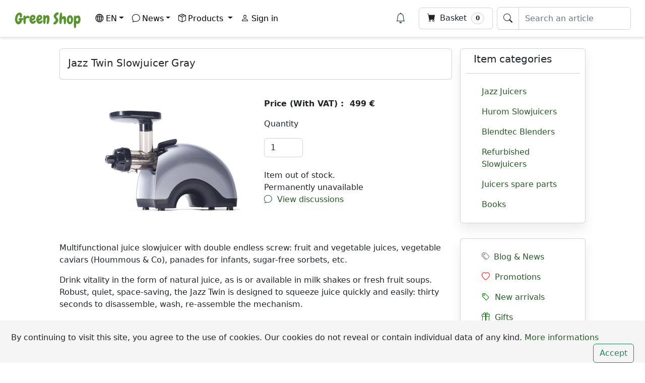

--- FILE ---
content_type: text/html; charset=utf-8
request_url: https://www.greenshop.fr/en/item.jaz?sku=JAZZ015
body_size: 17909
content:
<!DOCTYPE html>
<!-- Template Showitems.jjs   -->

<html lang="en" >

<head>
<!-- Google tag (gtag.js) -->

<script async src="https://www.googletagmanager.com/gtag/js?id=G-4YTGKTLEXZ"></script>
<script>
  window.dataLayer = window.dataLayer || [];
  function gtag(){dataLayer.push(arguments);}
  gtag('js', new Date());
  gtag('config', 'G-4YTGKTLEXZ');
</script>

<meta http-equiv="content-type" content="text/html">
<meta charset="UTF-8">
<meta http-equiv="X-UA-Compatible" content="IE=edge">
<meta name="viewport" content="width=device-width, initial-scale=1">
<!-- Section HeaderMeta -->

<meta name="robots" content="index,follow" />
<title>Jazz Twin Slowjuicer Gray</title>

<link rel="canonical" hreflang="fr-be" href="https://www.greenshop.be/fr/Item.jaz?sku=jazz015">
<link rel="alternate" hreflang="fr-fr" href="https://www.greenshop.fr/fr/Item.jaz?sku=jazz015">
<link rel="alternate" hreflang="nl" href="https://www.greenshop.be/nl/Item.jaz?sku=jazz015">
<link rel="alternate" hreflang="en" href="https://www.greenshop.be/en/Item.jaz?sku=jazz015">

<meta name="description" content="Multifunctional double auger juice slowjuicer" />
<meta name="keywords" content="" />
<meta property="og:type"				content="product" />
<meta property="og:title"				content="Jazz Twin Slowjuicer Gray" />
<meta property="og:image"				content="https://www.greenshop.fr/itemimages/Jazz-twin-gris-2.png" />
<meta property="og:description"			content="Multifunctional double auger juice slowjuicer" />
<meta property="og:url"					content="https://www.greenshop.fr/en/item.jaz?sku=jazz015" />
<meta property="product:price:amount"	content="499.00"/>
<meta property="product:price:currency"	content="EUR"/>
<meta property="og:site_name" 			content="Greenshop" />
<meta property="og:locale" 				content="fr" />
<meta property="fb:app_id" 				content="2993378364068344" />
<script type="application/ld+json">
{
  "@context": "https://schema.org/",
  "@type": "Product",
  "sku": "JAZZ015",
  "image": "https://www.greenshop.fr/itemimages/Jazz-twin-gris-2.png",
  "name": "Jazz Twin Slowjuicer Gray",
  "description": "Multifunctional double auger juice slowjuicer",
  "mpn": "JAZZ015",
  "brand": {"@type": "Brand","name": "Jazz"}, 
  "offers": {
    "@type": "Offer",
    "url": "https://www.greenshop.fr/en/item.jaz?sku=jazz015",
    "itemCondition": "https://schema.org/NewCondition",
    "availability": "https://schema.org/OutOfStock",
    "price": 499.00,
    "priceCurrency": "EUR","shippingDetails": {"@type": "OfferShippingDetails","shippingRate": {"@type": "MonetaryAmount","value": "0","currency": "EUR"}}
  }
}
</script>


<!-- Section BrowserTabIcon -->

<link rel="icon" type="image/png" href="../images/juicer.png" />

<!-- Fonts stylesheet -->

<link href="https://cdn.jsdelivr.net/npm/bootstrap-icons@1.5.0/font/bootstrap-icons.css" rel="stylesheet" />


<!-- Bootstrap stylesheet -->

<link href="https://cdn.jsdelivr.net/npm/bootstrap@5.2.3/dist/css/bootstrap.min.css" rel="stylesheet" integrity="sha384-rbsA2VBKQhggwzxH7pPCaAqO46MgnOM80zW1RWuH61DGLwZJEdK2Kadq2F9CUG65" crossorigin="anonymous">
 
<!-- Core Greenshop CSS -->

<link href="../css/style_v1.css" rel="stylesheet" />


<!-- Section HeaderScript -->
 <style>
/* Critical CSS to prevent navbar flicker on load */
.navbar.fixed-top {
    position: fixed;
    top: 0;
    right: 0;
    left: 0;
    z-index: 1030;
    background-color: #fff !important;
    box-shadow: 0 2px 6px rgba(0, 0, 0, 0.15);
    padding: 0.5rem 1rem;
}
</style>



<!-- Section HeaderStyle -->



<!-- Google Tag Manager -->

<script>(function(w,d,s,l,i){w[l]=w[l]||[];w[l].push({'gtm.start':
	new Date().getTime(),event:'gtm.js'});var f=d.getElementsByTagName(s)[0],
	j=d.createElement(s),dl=l!='dataLayer'?'&l='+l:'';j.async=true;j.src=
	'https://www.googletagmanager.com/gtm.js?id='+i+dl;f.parentNode.insertBefore(j,f);
	})(window,document,'script','dataLayer','GTM-592LLSR');</script>

<!-- End Google Tag Manager --> 

<!-- Cloudflare Turnstile -->
<script src="https://challenges.cloudflare.com/turnstile/v0/api.js" async defer></script>


<!--  WestWind syntax compatibility ( see _layoutpage.wcs) -->

</head>
<body class="d-flex flex-column">
    <!-- Google Tag Manager (noscript) -->
    
<noscript><iframe src="https://www.googletagmanager.com/ns.html?id=GTM-NW9WGWM"
    height="0" width="0" style="display:none;visibility:hidden"></iframe></noscript>

    <!-- End Google Tag Manager (noscript) -->
    <!-- Section Navigation -->
    
<nav class="navbar navbar-expand-lg navbar-light fixed-top">
    <div class="container-xxl d-flex">
        
<a class="navbar-brand" href="Showitems.jaz?Category=Shop"><img alt="GreenShop" src="../images/greenshop_h.png"></a>

        <button class="navbar-toggler" type="button" data-bs-toggle="collapse" data-bs-target="#navbarTogglerDemo02" aria-controls="navbarTogglerDemo02" aria-expanded="false" aria-label="Toggle navigation">
            <span class="navbar-toggler-icon"></span>
        </button>
        <div class="collapse navbar-collapse" id="navbarTogglerDemo02">
            <!-- Left menu group -->
            <ul class="navbar-nav me-auto mb-2 mb-lg-0">
                
<!-- Element Navbar_languages -->	
	<li class="nav-item dropdown">
		<a class="nav-link dropdown-toggle" id="navbarLanguagesDropdown" href="#" role="button" data-bs-toggle="dropdown" aria-expanded="false"><i class="bi bi-globe me-1"></i>EN</a>
		<ul class="dropdown-menu dropdown-menu-end" aria-labelledby="navbarLanguagesDropdown">
			<li><a class="dropdown-item" href="../fr/item.jaz?sku=jazz015">FR</a></li>
			<li><a class="dropdown-item" href="../nl/item.jaz?sku=jazz015">NL</a></li>
		</ul>
	</li>
<!-- End Element Navbar_languages -->

                
<!-- Element Navbar_news -->
<li class="nav-item dropdown">
  <a class="nav-link dropdown-toggle" id="navbarNewsDropdown" href="#" role="button" data-bs-toggle="dropdown" aria-expanded="false">
    <i class="bi bi-chat me-1"></i>News</a>
  <ul class="dropdown-menu dropdown-menu-end" aria-labelledby="navbarNewsDropdown">
    <li>
      <a class="dropdown-item" href="accueil.blog">
        News</a>
    </li>
    <li>
      <a class="dropdown-item disabled" href="Blogs.blog">
        Blogs</a>
    </li>
    <li>
      <hr class="dropdown-divider" />
    </li>
    <li>
      <a class="dropdown-item" href="forumlist.frm">
        Forum</a>
    </li>
  </ul>
</li>
<!-- End Element Navbar_news -->
 
                
<!-- Element Navbar_Greenshop_Produits -->
  <li class="nav-item dropdown">
    <a class="nav-link dropdown-toggle" id="navbarDropdown" href="#" role="button" data-bs-toggle="dropdown" aria-expanded="false">
      <i class="bi bi-box-seam me-1"></i>Products
    </a>
    <ul class="dropdown-menu dropdown-menu-end" aria-labelledby="navbarDropdown">
      <li>
        <a class="dropdown-item" href="Showitems.jaz?Category=Extracteurs">
        Jazz Juicers</a>
      </li>
      <li>
        <a class="dropdown-item" href="Showitems.jaz?Category=Hurom">
          Hurom Slowjuicers</a>
      </li>
      <li>
        <a class="dropdown-item" href="Showitems.jaz?Category=Blendtec">
          Blendtec Blenders</a>
      </li>
      <li>
        <a class="dropdown-item" href="Showitems.jaz?Category=ExtracteursRecon">
          Refurbished Slowjuicers</a>
      </li>
      <li>
        <a class="dropdown-item" href="Showitems.jaz?Category=Parts">
        Juicers spare parts</a>
      </li>
      <li>
        <a class="dropdown-item" href="Showitems.jaz?Category=Livres">
        Books</a>
      </li>
      <li>
        <hr class="dropdown-divider" />
      </li>
      <li>
        <a class="dropdown-item" href="Showitems.jaz?Category=Promos">
          <i class="bi bi-heart" style="color: red;"></i>&nbsp;Promotions
        </a>
      </li>
      <li>
        <a class="dropdown-item" href="Showitems.jaz?Category=News">
          <i class="bi bi-tag" style="color: green;"></i>&nbsp;New arrivals
        </a>
      </li>
      <li>
        <a class="dropdown-item" href="Showitems.jaz?Category=Gifts">
          <i class="bi bi-gift" style="color: green;"></i>&nbsp;Gifts
        </a>
      </li>
    </ul>
  </li>
<!-- End Element Navbar_Greenshop_Produits -->

				

<li class="nav-item">
  <a class="nav-link" aria-current="page" href="https://www.greenshop.fr/en/login.jaz?returnurl=https://www.greenshop.fr/en/item.jaz?sku=JAZZ015"><i CLASS="bi bi-person"></i>&nbsp;Sign in</a>
</li> 


            </ul>
            <!-- Right menu group -->
            <div class="navbar-right-group d-flex align-items-center gap-1 mb-2 mb-lg-0">
                
<div class="icon-badge-container me-3">
	<a class="navitem" href="ShowNotifications.jaz"><i class="bi bi-bell icon-badge-icon"></i></a><span>&nbsp;&nbsp;</span>
	
</div>

                
<form class="d-flex" action="shoppingcart.jaz" >
<button class="btn btn-outline-light basket-nav-button" type="submit">
<i class="bi-cart-fill me-1"></i>
Basket 
<span class="badge basket-nav-badge ms-1 rounded-pill">0</span>
</button>
</form>

            </div>
            <div class="ms-2 mb-2"></div>
            
<!-- Element Navbar_Search_Items -->
<form class="d-flex" action="SearchItems.jaz" method="POST">
  <div class="input-group">
    <button class="btn nav_search-button" id="btnNavbarSearch" type="submit">
      <i class="bi bi-search"></i>
    </button>
    <input class="form-control" name="Search" type="text" placeholder="Search an article" aria-label="Search an article" aria-describedby="btnNavbarSearch" />
  </div>
</form>
<!-- End Element Navbar_Search_Items -->

        </div>
    </div>
</nav>

    

<div id="cookiealert" ><div style="padding: 5px;">    <div id="inner-message" class="alert alert-error">By continuing to visit this site, you agree to the use of cookies.
Our cookies do not reveal or contain individual data of any kind.<a href="Help6.jaz" class="ml-1 text-decoration-none" target="_blank">&nbsp;More informations</a>       <button id="acceptcookies" type="button" class="btn btn-outline-success float-end" data-bs-dismiss="alert">Accept</button></div></div></div>

    <!-- Section Page Content -->
    
<div class="container fluid mt-5 py-5 px-5">

<div class="row g-3 mb-3">
    <div class="col-xl-9 col-sm-12">
        <div class="card mb-3">
<div class="card-body">
<h5 class="card-title">Jazz Twin Slowjuicer Gray                                                  </h5>
<h6 class="card-subtitle mb-2 text-muted"></h6>
<p class="card-text"></p>
</div>
</div>
        <div class="card mb-3" style="border:none;">
<div class="row g-0 mt-1">
<div class="col-sm-12 col-md-6 position-relative">
<img src="../itemimages/Jazz-twin-gris-2.png" class="img-fluid rounded-start" alt="...">

</div>
<div class="col-sm-12 col-md-6">
<div class="card-body">
<p class="card-text"><strong>Price (With VAT) : &nbsp;499&nbsp;€</strong></p>	
<form action="additem.jaz?sku=JAZZ015" method="POST" class="row g-3"><label >Quantity</label>
<div class="col-3">
<input type="hidden" name="AddItemMode" value="1" /><input type="number" id="quantity" placeholder="Quantity" min="1" class="form-control" name="Qty" value="1" style="border:1px solid lightgrey" />
</div>
<div class="col-9">
		
</div></form><div><br></div><div>Item out of stock.</div><div>Permanently unavailable</div><div><a href="threadlist.frm?forumid=4WF191WNL"><span class="bi bi-chat"></span>&nbsp;&nbsp;View discussions</a></div><div>&nbsp;</div><div class="fb-like" data-share="true" data-width="240" data-show-faces="false" data-layout="button_count" ></div></form>			
</div>
</div>
</div>
<div class="row g-0 mt-2">
<div class="col-12">
<p><br>Multifunctional juice slowjuicer with double endless screw: fruit and vegetable juices, vegetable caviars (Hoummous & Co), panades for infants, sugar-free sorbets, etc.<p>Drink vitality in the form of natural juice, as is or available in milk shakes or fresh fruit soups. Robust, quiet, space-saving, the Jazz Twin is designed to squeeze juice quickly and easily: thirty seconds to disassemble, wash, re-assemble the mechanism.<p><a href="https://www.jazzjuicers.com">See the Jazz slowjuicers website</a><p>Shipping is included in the price</p>	
<p></p>	
</div>
</div>
</div>
    </div>
    <div class="col-xl-3 col-sm-12">
        <div class="row">
            <div class="col-xl-12 col-sm-6">
                <!-- Element Greenshop_Item_Categories -->	
<div class="card cart-item"  style="flex-grow: 2" >
	<div class="card-header bg-white " >
		<h5>Item categories</h5>
	</div>
	<div class="card-body">
		<ul class="nav flex-column">
			<li class="nav-item"><a class="nav-link" href="Showitems.jaz?Category=Extracteurs">Jazz Juicers</a></li>
			<li class="nav-item"><a class="nav-link" href="Showitems.jaz?Category=Hurom">Hurom Slowjuicers</a></li>
			<li class="nav-item"><a class="nav-link" href="Showitems.jaz?Category=Blendtec">Blendtec Blenders</a></li>
			<li class="nav-item"><a class="nav-link" href="Showitems.jaz?Category=ExtracteursRecon">Refurbished Slowjuicers</a></li>
			<li class="nav-item"><a class="nav-link" href="Showitems.jaz?Category=Parts">Juicers spare parts</a></li>
			<li class="nav-item"><a class="nav-link" href="Showitems.jaz?Category=Livres">Books</a></li>
		</ul>
	</div>
</div>
<!-- End Element Greenshop_Item_Categories -->
                
            </div>
            <div class="col-xl-12 col-sm-6">
                <!-- Element Greenshop_Item_news -->	
<div class="card cart-item"  style="flex-grow: 2" >
	<div class="card-body">
		<ul class="nav flex-column">
			<li class="nav-item"><a class="nav-link" style="font-size: 1rem;" href="accueil.blog"><i class="bi bi-tags" style="color: grey;"></i><span class="ms-2">Blog & News</span></a></li>
			<li class="nav-item"><a class="nav-link" href="Showitems.jaz?Category=Promos"><i class="bi bi-heart" style="color: red;"></i>&nbsp;&nbsp;Promotions</a></li>
			<li class="nav-item"><a class="nav-link" href="Showitems.jaz?Category=News"><i class="bi bi-tag" style="color: green;"></i>&nbsp;&nbsp;New arrivals</a></li>
			<li class="nav-item"><a class="nav-link" href="Showitems.jaz?Category=Gifts"><i class="bi bi-gift" style="color: green;"></i>&nbsp;&nbsp;Gifts</a></li>								
			<li class="nav-item"><a class="nav-link" href="help3.jaz"><i class="bi bi-lock" style="color: cornflowerblue;"></i>&nbsp;&nbsp;Secured payments</a></li>
		</ul>
	</div>
</div>
<!-- End Element Greenshop_Item_news -->
            </div>
        </div>
    </div>
</div>
 
</div>

    <!-- Section Footer container -->
    
<div class="bg-hu-light py-4">
    <div class="container">
        
<div class="row">
  
<div class="col-md-6 col-lg-3">
  <h4>Follow us</h4>
  <a href="https://www.facebook.com/greenshop.be/?ref=hl">
    <img src="https://greenshop.be/images/facebook28.png" alt=""/>
  </a>&nbsp;&nbsp;&nbsp;&nbsp;<a href="https://www.youtube.com/channel/UCzZtyA0nhg5StQqMWdc6-IA">
    <img src="https://greenshop.be/images/youtube28.png" alt=""/>
  </a>&nbsp;&nbsp;&nbsp;&nbsp;<a href="https://twitter.com/greenshop_be">
    <img src="https://greenshop.be/images/twiter28.png" alt=""/>
  </a><br>
    &nbsp;
    <h4>
      Our company</h4>
    <a href="help1.jaz">
      Contact</a><br>
      <a href="help7.jaz">
        Legal notice</a>
      <br>
        <a href="help6.jaz">
          Data protection and cookies</a>
        <br>
</div>
<div class="col-md-6 col-lg-4">
  <h4>Newsletter</h4>
  <form action="Newsletter.jaz" method="POST" id="my_newsletter_form">
    <div id="custom-search-input">
      <div class="input-group col-md-12">
        <input type="email" name="Email" class="search-query form-control" placeholder="My email"
        My email address required />
      </div>
    </div>

    <div class="cf-turnstile mt-3"  
      data-sitekey="0x4AAAAAAB92IkOcBY0x_1s2"
      data-appearance="interaction-only"
      data-language="en"
      data-callback="onNewsletterFormSuccess">
    </div>
    <input type="hidden" name="cf-turnstile-response" id="turnstile-token" value="">
    <script>
    function onNewsletterFormSuccess(token) {
        // Manually set the token in the hidden field
        document.getElementById('turnstile-token').value = token;
        document.getElementById('submit-newsletter').disabled = false;
    }
    </script>
    <div class="control-group form-group pb-2 pt-2">
      <button id="submit-newsletter" class="btn btn-outline-success" type="submit" disabled>
        Send request <span class="bi bi-envelope-open-fill"></span>
      </button>
    </div>
    </form>

</div>

  <!-- Half of row -->
  
  <div class="col-md-6 col-lg-2">
    <h4>Payments</h4>
    <a href="help3.jaz">
      Secured payments</a>
    <br>
      <a href="help2.jaz">
        Conditions of sale</a>
      <br>
  </div>
 
  <div class="col-md-6 col-lg-3">
    <h4>Shipping and delivery</h4>
    <a href="help9.jaz" >
      Returns</a>
    <br>
      <a href="help8.jaz" >
        FAQs</a>
      <br>
        <a href="help5.jaz" >
          Shipments</a>
        <br>
  </div>

</div>

    </div>
</div>
<div class="bg-hu-cop py-2">
    
  <p align="center">Copyright © Audielec S.A. 2006-2026</p>

</div> 
 
    <!-- Scripts -->
    <!-- Bootstrap core JS-->
	
<script src="https://cdn.jsdelivr.net/npm/bootstrap@5.2.3/dist/js/bootstrap.bundle.min.js" integrity="sha384-kenU1KFdBIe4zVF0s0G1M5b4hcpxyD9F7jL+jjXkk+Q2h455rYXK/7HAuoJl+0I4" crossorigin="anonymous"></script>

    
<script src="../scripts/j_scripts.js"></script>

    


    <!--  WestWind syntax compatibility ( see _layoutpage.wcs) -->
    
</body>
</html>

--- FILE ---
content_type: text/css
request_url: https://www.greenshop.fr/css/style_v1.css
body_size: 9126
content:
/* Override primary brand color */
:root {
  --o-brand-primary: #295729;   /* Greenshop green */
  --o-brand-secondary: #a3c293; /* Greenshop medium light green */
  --o-brand-light: #dcefdc;     /* Greenshop light green */
  --bs-success: #198754;        /* mapped to bootstrap success color*/
  --bs-info: #0dcaf0;           /* mapped to bootstrap info color */
  --bs-warning: #ffc107;        /* mapped to bootstrap warning color  */
  --bs-danger: #e74c3c;         /* mapped to bootstrap danger color */
  --hu-footer-bg-cop: #faf9f9;  /* Footer copyright background color */
  --hu-footer-bg-main: #eff3e8; /* Footer background color */
  --hu-main-lg: #faf9f9;        /* Main hu background color */
  --hu-btn-bg: #90cb40;
  --hu-hov-btn-bg: #589209;
}

a {
    text-decoration: none;
    color: var(--o-brand-primary);
}

a:focus, a:hover {
    color: var(--o-brand-primary);
    text-decoration: underline;
}

a.nav-link {
    text-decoration: none;
    color: var(--o-brand-primary);
}

a.nav-link:focus, a.nav-link:hover {
    color: var(--o-brand-primary);
    text-decoration: underline;
}

.form-group.required .control-label:after {
    content: " *";
    color: var(--bs-danger);
}

.control-label.required::after {
    content: ' *';
    color: var(--bs-danger);
}

hr.style1 {
    border: 6px solid var(--o-brand-primary);
    border-radius: 3px;
}

.image-header {
    background: url('../images/gre_1920_500.jpg') no-repeat center center scroll;
    height: 300px;
}

.bg-audielec {
    background-color: #DBCFC1;
}

.bg-greenshop {
    background-color: var(--o-brand-primary);
}

.bg-greenshop-light {
    background-color: var(--o-brand-light);
}

.bg-hu-light {
    background-color: var(--hu-footer-bg-main);
}

.bg-hu-cop {
    background-color: var(--hu-footer-bg-cop);
}


.greenshoptable th {
    background-color: #DDDDDD;
    border-collapse: collapse
}

.nopadding {
    padding: 0 !important;
    margin: 0 !important;
}

.preventcopy {
    -webkit-touch-callout: none;
    -webkit-user-select: none;
    -khtml-user-select: none;
    -moz-user-select: none;
    -ms-user-select: none;
    user-select: none;
}

.recettes_scroll {
    position: relative;
    padding: 1rem;
    margin: 1rem -.75rem 0;
    border: solid #dee2e6;
    border-width: 1px 0 0;
    overflow: auto;
}

.label-top {
    position: absolute;
    background-color: #f3a333;
    color: #fff;
    bottom : 8px;
    left: 8px;
    padding: 5px 10px 5px 10px;
    font-size: .7rem;
    font-weight: 600;
    border-radius: 3px;
    text-transform: uppercase
}

.btn-greenshop_1 {
    background: none #badeba;
    border: none;
    text-decoration: none;
    outline: 0;
    box-shadow: -1px 6px 19px rgba(247, 129, 10, 0.25);
    border-radius: 100px
}

.btn-greenshop_1:hover {
    background: none #badeba;
    box-shadow: -1px 6px 13px rgba(255, 150, 43, 0.35)
}

.btn-outline-greenshop {
    color: var(--o-brand-primary);
    border-color: var(--o-brand-primary);
}

.btn-outline-greenshop:hover {
    color: #fff;
    background-color: var(--o-brand-primary);
    border-color: var(--o-brand-primary);
}

#bottomalert, #cookiealert {
	opacity: 1;
    filter: alpha(opacity=100);
	position:fixed;
	bottom:0;
	left:0;
	width:100%;
	background-color: #F5F5F5;
	z-index: 500; /* Sit on top */
}

/* Style pour les tables */

.table thead tr th, .table tbody tr td {
    border: none;
}

.table > tbody > tr > .emptyrow {
    border-top: none;
}

.table > thead > tr > .emptyrow {
    border-bottom: none;
}

.table > tbody > tr > .highrow {
    border-top: 3px solid;
}

.recipies-item {
    position: relative;
    background-color: #fff;
    box-shadow: 0 12px 20px 1px rgba(64, 64, 64, .09);
}

.cart-item {
    position: relative;
    margin-bottom: 30px;
	margin-left: 0px;
	margin-right: 0px;	
    padding: 0px 10px 0px 10px;
    background-color: #fff;
    box-shadow: 0 12px 20px 1px rgba(64, 64, 64, .09);
}

.cart-item-category {
    position: relative;
    background-color: #fff;
    box-shadow: 0 12px 20px 1px rgba(64, 64, 64, .09);
}

.vertical-separator-right {
  border-right: 1px solid #333;
}

.vertical-separator-left {
  border-left: 1px solid #333;
}

/* Style pour la pagination */

.page-link {
  color: var(--o-brand-primary);          /* Greenshop green for page numbers (NumberBox text) */
}
.page-link:hover {
  background-color: var(--o-brand-light); /* Greenshop green background on hover (BoxBackground) */
}
.page-item.active .page-link {
  background-color: var(--o-brand-primary);
  border-color: var(--o-brand-primary);
}

[class^="fa-"]::before,
[class*=" fa-"]::before {
    display: inline-block;
    font-family: bootstrap-icons !important;
    font-style: normal;
    font-weight: normal !important;
    font-variant: normal;
    text-transform: none;
    line-height: 1;
    vertical-align: -.125em;
    -webkit-font-smoothing: antialiased;
    -moz-osx-font-smoothing: grayscale;
}

.fa-forward::before {
    content: "\f558";
}

.fa-fast-forward::before {
    content: "\f55e";
}

.fa-backward::before {
    content: "\f564";
}

.fa-fast-backward::before {
    content: "\f552";
}

blockquote {
    background: #eaeeea;
    font-size: 1.04em;
    padding: 10px 10px 10px 20px !important;
    margin: 1.1em 1.3em 1.1em 1em;
    border-left: 0px #295729 solid;
    border-radius: 4px 0 0 4px;
}
/* top, right, bottom, and left. */
blockquote.title {
    background: #eaeeea;            /* #def3c9;  logo text greenshop color */
    font-size: 1.04em;
    padding: 10px 10px 10px 10px !important;
    margin: 1.1em 1.3em 1.1em 0em;
    border-left: 4px var(--o-brand-primary) solid;
    border-radius: 4px 0 0 4px;
}

blockquote>p:last-child { margin: 0;}

/* Bell etc ... with round red badge diaplay */

.icon-badge-group {
 
}

.icon-badge-group .icon-badge-container {
    display: inline-block;
    vertical-align:top;
    margin-left:0.9375 em;                               /* 15px */
}

.icon-badge-group .icon-badge-container:first-child { 
  margin-left:0
}

.icon-badge-container {                                /*  margin-top:0.5em;    -  20px */
    position:relative;
}

.icon-badge-icon {
    font-size: 1.25em;                                /* 30px */
    position: relative;
}

.icon-badge {
    background-color: red;
    font-size: 0.75em;                                  /* 12px */
    color: white;
    text-align: center;
    width: 1.25em;                                      /* 20px */
    height: 1.25em;                                     /* 20px */
    line-height: 1.25em;                                /* Center text vertically */
    border-radius: 50%;
    position: absolute;
    top: -0.25em;                                       /* -5 , -12*/
    left: 0.75em;                                       /* 18 */
    display: flex;
    align-items: center;
    justify-content: center;
}

/* Nav bar shadow and background */
.navbar {
    background-color: var(--hu-footer-bg-cop) !important;   /* White background for light navbar */
    box-shadow: 0 2px 8px  var(--hu-footer-bg-main);        /* Subtle shadow for depth */
    padding-top: 0.5rem;                                    /* Reduce top padding */
    padding-bottom: 0.5rem;                                 /* Reduce bottom padding */
}

.navbar.fixed-top {
    background-color: var(--hu-footer-bg-cop) !important; /* Ensure fixed navbar has navbar background */
}


/* Base nav link color for light navbar */
.navbar-light .nav-link {
  color: #000000;   /* black or dark gray */
}

/* Hover state */
.navbar-light .nav-link:hover {
  color:  var(--hu-hov-btn-bg);   /* Bootstrap primary blue or your brand color */
}

/* Active/current page */
.navbar-light .nav-link.active {
  color: var(--hu-hov-btn-bg);  /* Bootstrap primary */
  font-weight: 600; /* optional emphasis */
}

/* Custom button for white navbar */
.basket-nav-button {
  background-color: var(--hu-btn-bg-cop);   /* Nav bar color */
  padding: 8px 16px;
  border: 1px solid #ced4da; /* Default Bootstrap border */
  color: #212529;   /* Default font color */
  transition: background-color 0.3s ease;
}

.basket-nav-button:hover {
  background-color: var(--hu-footer-bg-main);   /* Darker blue on hover */
  border: 1px solid #ced4da; /* Default Bootstrap border */
}

.basket-nav-badge {
  background-color: var(--hu-footer-bg-cop);   /* Orange badge */
  border: 1px solid #ced4da; /* Default Bootstrap border */
  color: #212529;   /* Default font color */
}

/* Navbar search button for white navbar */
.nav_search-button {
  background-color: var(--hu-btn-bg-cop) ;   /* Nav bar color */
  padding: 8px 12px;
  border: 1px solid #ced4da; /* Default Bootstrap border */ 
  transition: background-color 0.3s ease;
}

.nav_search-button:hover {
  background-color:  var(--hu-footer-bg-main);   /* Darker blue on hover */
}

.nav_search-button i {
  font-size: 18px;             /* Resize search icon */
}

--- FILE ---
content_type: application/javascript
request_url: https://www.greenshop.fr/scripts/j_scripts.js
body_size: 1430
content:
// Run only with the CookieAlert form 
(function () {
    "use strict";

    var cookieAlert = document.querySelector("#cookiealert");
    var acceptCookies = document.querySelector("#acceptcookies");

	if( cookieAlert != null)  {
		cookieAlert.offsetHeight; // Force browser to trigger reflow (https://stackoverflow.com/a/39451131)
    }
	
    if (!getCookie("jj_acceptCookies")) {
        cookieAlert.classList.add("show");
    }

	if( acceptCookies != null)  {
		acceptCookies.addEventListener("click", function () {
			setCookie("jj_acceptCookies", true, 395);
			cookieAlert.classList.remove("show");
		});
    }		
})();

// Cookie functions stolen from w3schools
function setCookie(cname, cvalue, exdays) {
    var d = new Date();
    d.setTime(d.getTime() + (exdays * 24 * 60 * 60 * 1000));
    var expires = "expires=" + d.toUTCString();
    document.cookie = cname + "=" + cvalue + ";" + expires + ";path=/";
}

function getCookie(cname) {
    var name = cname + "=";
    var decodedCookie = decodeURIComponent(document.cookie);
    var ca = decodedCookie.split(';');
    for (var i = 0; i < ca.length; i++) {
        var c = ca[i];
        while (c.charAt(0) === ' ') {
            c = c.substring(1);
        }
        if (c.indexOf(name) === 0) {
            return c.substring(name.length, c.length);
        }
    }
    return "";
}

function HidePass() {
	document.getElementById("Password").setAttribute('type','password');
}	
function ShowPass() {
	document.getElementById("Password").setAttribute('type','text');
}